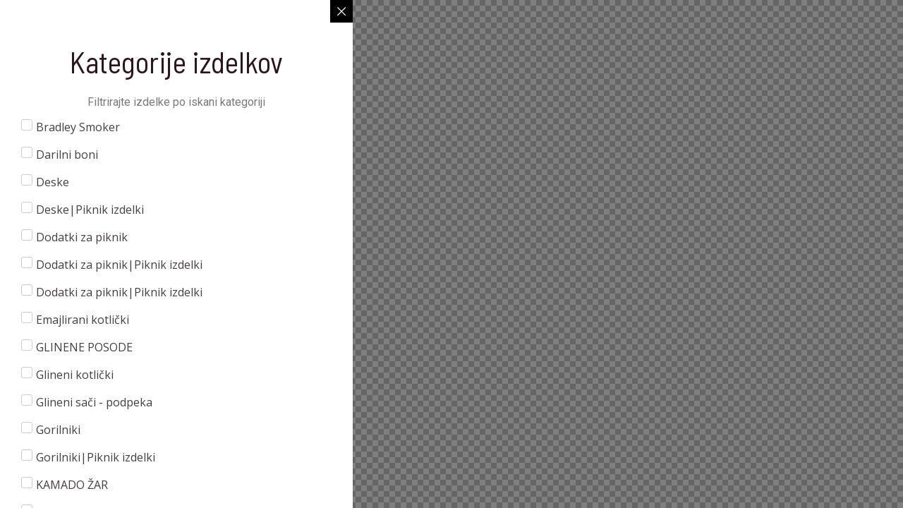

--- FILE ---
content_type: text/css
request_url: https://pikant.si/wp-content/cache/flying-press/602b9fdb040e.woocommerce.css
body_size: 571
content:
@font-face{font-display:swap;font-family:"WC_BIS";src:url(https://pikant.si/wp-content/plugins/woocommerce-back-in-stock-notifications/assets/fonts/WC_BIS.eot?74918120);src:url("https://pikant.si/wp-content/plugins/woocommerce-back-in-stock-notifications/assets/fonts/WC_BIS.eot?74918120#iefix") format("embedded-opentype"),url(https://pikant.si/wp-content/plugins/woocommerce-back-in-stock-notifications/assets/fonts/WC_BIS.woff?74918120) format("woff"),url(https://pikant.si/wp-content/plugins/woocommerce-back-in-stock-notifications/assets/fonts/WC_BIS.ttf?74918120) format("truetype"),url("https://pikant.si/wp-content/plugins/woocommerce-back-in-stock-notifications/assets/fonts/WC_BIS.svg?74918120#WC_BIS") format("svg");font-weight:400;font-style:normal}.bis-icon:before{display:inline-block;font-size:20px;line-height:1;font-family:WC_BIS!important;text-decoration:inherit;font-weight:400;font-style:normal;vertical-align:top;text-align:center;transition:color .1s ease-in 0;-webkit-font-smoothing:antialiased;-moz-osx-font-smoothing:grayscale}.bis-icon.bis-notifications:before{content:""}body.theme-storefront .woocommerce-MyAccount-navigation-link.woocommerce-MyAccount-navigation-link--backinstock a:before{content:""}.woocommerce-backinstock-table__cell__product .description{display:block;font-size:.9em}#wc_bis_product_form{margin:0 0 20px}#wc_bis_product_form .wc_bis_form_title{margin:0 0 20px}#wc_bis_product_form .wc_bis_registrations_count{margin:20px 0 0}#wc_bis_product_form #wc_bis_email,#wc_bis_product_form #wc_bis_send_form{margin-bottom:20px}#wc_bis_product_form .wc_bis_opt_in{margin:0;display:block}#wc_bis_product_form .wc_bis_opt_in span{margin-left:5px}#wc_bis_product_form .wc_bis_opt_in input[type=checkbox]{margin:0}.bundle_form #wc_bis_already_registered,.bundle_form #wc_bis_product_form{margin-top:20px}

--- FILE ---
content_type: text/css
request_url: https://pikant.si/wp-content/cache/flying-press/8d37441d69eb.solid.css
body_size: 256
content:
/*!
 * Font Awesome Free 5.15.3 by @fontawesome - https://fontawesome.com
 * License - https://fontawesome.com/license/free (Icons: CC BY 4.0, Fonts: SIL OFL 1.1, Code: MIT License)
 */
@font-face{font-display:swap;font-family:'Font Awesome 5 Free';font-style:normal;font-weight:900;src:url(https://pikant.si/wp-content/plugins/elementor/assets/lib/font-awesome/webfonts/fa-solid-900.eot);src:url("https://pikant.si/wp-content/plugins/elementor/assets/lib/font-awesome/webfonts/fa-solid-900.eot#iefix") format("embedded-opentype"),url(https://pikant.si/wp-content/plugins/elementor/assets/lib/font-awesome/webfonts/fa-solid-900.woff2) format("woff2"),url(https://pikant.si/wp-content/plugins/elementor/assets/lib/font-awesome/webfonts/fa-solid-900.woff) format("woff"),url(https://pikant.si/wp-content/plugins/elementor/assets/lib/font-awesome/webfonts/fa-solid-900.ttf) format("truetype"),url("https://pikant.si/wp-content/plugins/elementor/assets/lib/font-awesome/webfonts/fa-solid-900.svg#fontawesome") format("svg")}.fa,.fas{font-family:'Font Awesome 5 Free';font-weight:900}

--- FILE ---
content_type: text/css
request_url: https://pikant.si/wp-content/cache/flying-press/d31cc4c6ab7e.post-10860.css
body_size: 581
content:
.elementor-10860 .elementor-element.elementor-element-93fa962>.elementor-element-populated{padding:40px 0 0 0}.elementor-10860 .elementor-element.elementor-element-9706e95{text-align:center}.elementor-10860 .elementor-element.elementor-element-3f5c6ce{text-align:center}.elementor-10860 .elementor-element.elementor-element-3f5c6ce .elementor-heading-title{color:var(--e-global-color-text);font-family:"Roboto",Sans-serif;font-weight:400;line-height:1.4em}.elementor-10860 .elementor-element.elementor-element-5f3e220{--display:flex;--flex-direction:column;--container-widget-width:100%;--container-widget-height:initial;--container-widget-flex-grow:0;--container-widget-align-self:initial;--flex-wrap-mobile:wrap;--background-transition:0.3s}.elementor-10860 .elementor-element.elementor-element-c0186be .jet-checkboxes-list__row{display:block;margin-right:calc(5px/2);margin-left:calc(5px/2);padding-top:calc(10px/2);margin-bottom:calc(10px/2)}.elementor-10860 .elementor-element.elementor-element-c0186be .jet-list-tree__children{display:block;margin-right:calc(5px/2);margin-left:calc(5px/2);padding-left:10px}.elementor-10860 .elementor-element.elementor-element-c0186be .jet-checkboxes-list-wrapper{margin-left:calc(-5px/2);margin-right:calc(-5px/2);margin-top:calc(-10px/2);margin-bottom:calc(-10px/2)}.elementor-10860 .elementor-element.elementor-element-c0186be .jet-checkboxes-list__decorator{width:16px;height:16px;min-width:16px;min-height:16px;margin-right:5px}.rtl .elementor-10860 .elementor-element.elementor-element-c0186be .jet-checkboxes-list__decorator{margin-left:5px}.elementor-10860 .elementor-element.elementor-element-c0186be .jet-checkboxes-list__checked-icon{font-size:12px}.elementor-10860 .elementor-element.elementor-element-c0186be .jet-collapse-icon{width:20px;height:20px}.elementor-10860 .elementor-element.elementor-element-c0186be .jet-collapse-none{width:20px;height:20px}.elementor-10860 .elementor-element.elementor-element-c0186be .jet-filters-counter{margin-left:initial;padding-left:5px}.rtl .elementor-10860 .elementor-element.elementor-element-c0186be .jet-filters-counter{margin-right:initial;padding-right:5px}.elementor-10860 .elementor-element.elementor-element-c0186be .jet-filter+.jet-filter{margin-top:10px}.elementor-10860 .elementor-element.elementor-element-c0186be .jet-select[data-hierarchical="1"]+.jet-select[data-hierarchical="1"]{margin-top:10px}#jet-popup-10860{z-index:9999}#jet-popup-10860 .jet-popup__container{width:500px;height:100%}#jet-popup-10860 .jet-popup__inner{justify-content:flex-start;align-items:flex-start}#jet-popup-10860 .jet-popup__container-inner{justify-content:flex-start}

--- FILE ---
content_type: application/javascript
request_url: https://pikant.si/wp-content/cache/flying-press/5913a0228727.site_main.js
body_size: 1184
content:
(function($){if(awdr_params.refresh_order_review=='1'){$(document).on('change','input[name="payment_method"],input[name="billing_city"],input[name="billing_postcode"]',function(){refreshCart()});$(document).on('blur','input[name="billing_email"], select#billing_state',function(){refreshCart()})}
function refreshCart(){$('body').trigger('update_checkout')}
$(document).ready(function($){function init_events(){if(awdr_params.enable_update_price_with_qty=='show_dynamically'){function getWDRDPTarget(form,target,is_variable){let $price_place='';if(form.find(target).length){$price_place=form.find(target).first();if(is_variable===!0){if(!form.find(target+' .price').length){$price_place.html("<div class='price'></div>")}
$price_place=form.find(target+' .price').first()}}else{$price_place=$(target).first();if(is_variable===!0){if(!$(target+' .price').length){$price_place.html("<div class='price'></div>")}
$price_place=$(target+' .price').first()}}
return $price_place}
$(document).on('change','[name="quantity"]',function(){var awdr_qty_object=$(this);setTimeout(function(){var $qty=awdr_qty_object.val();var $product_id=0;var $price_place="";var form=awdr_qty_object.closest("form");if(form.find('button[name="add-to-cart"]').length){$product_id=form.find('button[name="add-to-cart"]').first().val();var target='div.product p.price';if(awdr_params.custom_target_simple_product!=undefined){if(awdr_params.custom_target_simple_product!=""){target=awdr_params.custom_target_simple_product}}
$price_place=getWDRDPTarget(form,target,!1)}else if(form.find('input[name="variation_id"]').length){$product_id=form.find('input[name="variation_id"]').val();var target='div.product .woocommerce-variation-price';if(awdr_params.custom_target_variable_product!=undefined){if(awdr_params.custom_target_variable_product!=""){target=awdr_params.custom_target_variable_product}}
$price_place=getWDRDPTarget(form,target,!0)}else if(form.find('input[name="add-to-cart"]').length){$product_id=form.find('input[name="add-to-cart"]').first().val();var target='div.product p.price';if(awdr_params.custom_target_simple_product!=undefined){if(awdr_params.custom_target_simple_product!=""){target=awdr_params.custom_target_simple_product}}
$price_place=getWDRDPTarget(form,target,!1)}
if(!$product_id||$product_id==0){if(awdr_params.custom_simple_product_id_selector!=undefined){if(awdr_params.custom_simple_product_id_selector!=""){let simple_product_id_selector=awdr_params.custom_simple_product_id_selector;$product_id=$(simple_product_id_selector).val();let target='div.product p.price';if(awdr_params.custom_target_simple_product!=undefined){if(awdr_params.custom_target_simple_product!=""){target=awdr_params.custom_target_simple_product}}
$price_place=getWDRDPTarget(form,target,!1)}}
if(awdr_params.custom_variable_product_id_selector!=undefined){if(awdr_params.custom_variable_product_id_selector!=""){let variable_product_id_selector=awdr_params.custom_variable_product_id_selector;$product_id=$(variable_product_id_selector).val();let target='div.product .woocommerce-variation-price';if(awdr_params.custom_target_variable_product!=undefined){if(awdr_params.custom_target_variable_product!=""){target=awdr_params.custom_target_variable_product}}
$price_place=getWDRDPTarget(form,target,!0)}}}
if(!$product_id||!$price_place||$product_id==0){return}
var data={action:'wdr_ajax',method:'get_price_html',product_id:$product_id,qty:$qty,awdr_nonce:awdr_params.nonce,};$.ajax({url:awdr_params.ajaxurl,data:data,type:'POST',success:function(response){if(response.price_html){$price_place.html(response.price_html)}else{if(response.original_price_html!=undefined){$price_place.html(response.original_price_html)}}},error:function(response){$price_place.html("")}})},0)})}}
if(awdr_params.js_init_trigger){$(document).on(awdr_params.js_init_trigger,function(){init_events()})}
init_events();if(awdr_params.awdr_dynamic_bulk_table_status=="1"){if(awdr_params.awdr_dynamic_bulk_table_off=="on"){function awdr_load_variation_table(variation_id){setTimeout(function(){if(variation_id!=''&&variation_id!='0'){var data={action:'wdr_ajax',method:'get_variable_product_bulk_table',product_id:variation_id,awdr_nonce:awdr_params.nonce,};let awdr_opacity='div.awdr-bulk-customizable-table';if(awdr_params.awdr_opacity_to_bulk_table!=undefined){if(awdr_params.awdr_opacity_to_bulk_table!=""){awdr_opacity=awdr_params.awdr_opacity_to_bulk_table}}
$.ajax({url:awdr_params.ajaxurl,data:data,type:'POST',beforeSend:function(){$(awdr_opacity).css('opacity','0.5')},complete:function(){$(awdr_opacity).css('opacity','1')},success:function(response){if(response.bulk_table){$('.awdr-bulk-customizable-table').html(response.bulk_table)}},error:function(response){$('.awdr-bulk-customizable-table').html("")}})}},100)}
$(".single_variation_wrap").on("hide_variation",function(event){let variation_id=$(this).closest('form').find('input[name="product_id"]').val();awdr_load_variation_table(variation_id)});$(".single_variation_wrap").on("show_variation",function(event,variation,purchasable){let variation_id=variation.variation_id;if(variation.is_bundled!=undefined){if(variation.is_bundled==!0){return}}
awdr_load_variation_table(variation_id)})}}})})(jQuery)

--- FILE ---
content_type: application/javascript
request_url: https://pikant.si/wp-content/cache/flying-press/36edda1dbb57.template.js
body_size: 5491
content:
jQuery(function($){let cuw_data=cuw_template.data;let cuw_i18n=cuw_template.i18n;let cuw_is_rtl=cuw_template.is_rtl;window.cuw_offer={init:function(){this.event_listeners();if($("#cuw-ppu-offer").length){cuw_offer.update_ppu_totals($("#cuw-ppu-offer"))}},update_price:function(select,section){let variant=select.find('option:selected');section.find('.cuw-product-price, .cuw-page-product-price, .cuw-ppu-product-price').html(variant.data('price_html'));section.find('.cuw-ppu-order-totals').data('price',variant.data('price')).data('tax',variant.data('tax'));section.find('.cuw-qty').prop('max',variant.data('stock_qty'));if(variant.data('image')){section.find('.cuw-product-image, .cuw-page-product-image, .cuw-ppu-product-image').html(variant.data('image'))}},update_quantity:function(button){let wrapper=button.parent();let input=wrapper.find('input'),val=parseFloat(input.val())||0,max=parseFloat(input.attr('max'))||'',min=parseFloat(input.attr('min'))||0,step=parseFloat(input.attr('step'))||1;if(button.is('.cuw-plus')){if(max&&(val>=max))input.val(max);else input.val(val+step)}else{if(min&&(val<=min))input.val(min);else if(val>0)input.val(val-step);}
val=parseFloat(input.val());wrapper.find('.cuw-minus').css('opacity',min===val?0.6:1);wrapper.find('.cuw-plus').css('opacity',max===val?0.6:1);input.trigger('change')},check_quantity:function(input){let product_quantity=parseInt(input.val());let max_quantity=parseInt(input.prop('max'));if(product_quantity>max_quantity){input.val(max_quantity)}
input.closest('.quantity-input').find('.cuw-plus').css('opacity',product_quantity>=max_quantity?0.6:1);input.closest('.cuw-offer, .cuw-page, .cuw-product, .cuw-product-row').find('.variant-select').trigger('change')},update_ppu_totals:function(section){let qty=section.find(".cuw-ppu-product-quantity .cuw-qty").val();if(qty===undefined){qty=section.find(".cuw-ppu-order-totals").data('qty')}
let product_price=section.find(".cuw-ppu-order-totals").data('price');let tax=section.find(".cuw-ppu-order-totals").data('tax');let order_total=section.find(".cuw-ppu-order-totals").data('order_total');let subtotal=parseFloat(product_price)*parseFloat(qty);let subtotal_tax=parseFloat(tax)*parseFloat(qty);let updated_order_total=parseFloat(order_total)+subtotal+subtotal_tax;section.find(".cuw-ppu-subtotal").html(cuw_helper.format_price(subtotal));section.find(".cuw-ppu-tax").html(cuw_helper.format_price(subtotal_tax));section.find(".cuw-ppu-total").html(cuw_helper.format_price(updated_order_total))},event_listeners:function(){$(document).on("click",".cuw-offer .quantity-input .cuw-plus, .cuw-offer .quantity-input .cuw-minus",function(){cuw_offer.update_quantity($(this))});$(document).on("click",".cuw-page .quantity-input .cuw-plus, .cuw-page .quantity-input .cuw-minus",function(){cuw_offer.update_quantity($(this))});$(document).on("change",".cuw-offer .variant-select",function(){cuw_offer.update_price($(this),$(this).closest('.cuw-offer'))});$(document).on("input",'.cuw-offer .cuw-qty, #cuw-ppu-offer .cuw-qty',function(){cuw_offer.check_quantity($(this))});$(document).on("change",'#cuw-ppu-offer .cuw-qty',function(){cuw_offer.update_ppu_totals($("#cuw-ppu-offer"))});$(document).on("change",".cuw-page .variant-select",function(){cuw_offer.update_price($(this),$(this).closest('.cuw-page'));cuw_offer.update_ppu_totals($("#cuw-ppu-offer"))})},}
window.cuw_products={init:function(){this.event_listeners();this.load_sections()},load_sections:function(){$(".cuw-products").each(function(index,section){cuw_products.load_section($(section))})},load_section:function(section){section.find('.variant-select').trigger('change');cuw_products.update_prices(section)},get_all_products:function(section){let products=[];section.find('.cuw-product').each(function(index,product){if($(product).find(".cuw-product-checkbox").length||$(product).data('key')){products.push($(product))}});return products},get_chosen_products:function(section){let products=[];section.find('.cuw-product').each(function(index,product){if($(product).find(".cuw-product-checkbox").prop("checked")||$(product).data('key')){products.push($(product))}});return products},update_product_row:function(section,product_row){let price_column=product_row.find('.cuw-product-price');let product_id=product_row.data('product_id'),variant_id;if(!product_id){product_id=product_row.data('id')}
let product=section.find('.cuw-product[data-id="'+product_id+'"]').first();let variant_select=product_row.find('.variant-select').first();if(variant_select&&variant_select.length){variant_id=variant_select.val();let variant=variant_select.find('option[value="'+variant_id+'"]').first();product.data('regular_price',variant.data('regular_price'));product.data('price',variant.data('price'));if(product_id){product.closest('.cuw-products').find('.cuw-product[data-id="'+product_id+'"]').data('regular_price',variant.data('regular_price'));product.closest('.cuw-products').find('.cuw-product[data-id="'+product_id+'"]').data('price',variant.data('price'))}
product.find('.cuw-product-variation-id').val(variant_id);product.find('.cuw-product-variation-attributes-json').val(JSON.stringify(variant_select.data('chosen_attributes')));product_row.find('.cuw-product-variation-id').val(variant_id);product_row.find('.cuw-qty').prop('max',variant.data('stock_qty'));if(variant.data('image')){if(section.data('change_image')!='only_row'){product.find('.cuw-product-image').html(variant.data('image'))}
product_row.find('.cuw-product-image').html(variant.data('image'))}
price_column.html(variant.data('price_html'))}else if(price_column.html()===''){price_column.html(product.find('.cuw-product-price').html())}},update_prices:function(section,data={}){if(section.closest('.cuw-modal').length>0){section=section.closest('.cuw-modal')}
let regular_price_total=0,price_total=0,items=0,main_price=0,main_item=0,addons_price=0,addon_items=0;let total_items=this.get_all_products(section).length;let main_product_id=parseInt(section.find('[name="main_product_id"]').val());this.get_chosen_products(section).forEach(function(product){let quantity=1;if(product.find('.quantity-input .cuw-qty').length>0){quantity=parseFloat(product.find('.quantity-input .cuw-qty').first().val())}else if(product.data('quantity')){quantity=parseFloat(product.data('quantity'))}
if(main_product_id===product.data('id')){main_price=parseFloat(product.data('price'))*quantity;main_item=1}else{addons_price+=parseFloat(product.data('price'))*quantity;addon_items++}
regular_price_total+=parseFloat(product.data('regular_price'))*quantity;price_total+=parseFloat(product.data('price'))*quantity;items++});let total_savings=regular_price_total-price_total;let at_least_items=parseInt(section.find(".cuw-buy-section").find(".cuw-add-to-cart").data('at_least_items'))||1;if(items>=at_least_items){section.find(".cuw-buy-section .cuw-message").hide();if(section.find(".cuw-buy-section .cuw-actions").first().data('inactive')==='disable'){section.find(".cuw-buy-section .cuw-actions").show();section.find(".cuw-buy-section .cuw-actions").find(":input").prop('disabled',!1)}else{section.find(".cuw-buy-section .cuw-actions").show()}
section.find(".cuw-buy-section .cuw-prices").show();section.find(".cuw-main-item").html(main_item);section.find(".cuw-addon-items").html(addon_items);section.find(".cuw-total-items").html(items);section.find(".cuw-main-price").html(cuw_helper.get_price_html(main_price));section.find(".cuw-addons-price").html(cuw_helper.get_price_html(addons_price));if(section.data('main_product_price')){regular_price_total+=parseFloat(section.data('main_product_regular_price'));price_total+=parseFloat(section.data('main_product_price'))}
section.find(".cuw-total-price").html(cuw_helper.get_price_html(price_total,regular_price_total));if(price_total==0){section.find('.cuw-total-price-section').hide()}else{section.find('.cuw-total-price-section').show()}}else{if(section.find(".cuw-buy-section .cuw-actions").first().data('inactive')==='disable'){section.find(".cuw-buy-section .cuw-actions").find(":input").prop('disabled',!0)}else{section.find(".cuw-buy-section .cuw-actions").hide()}
section.find(".cuw-buy-section .cuw-prices").hide();section.find(".cuw-buy-section .cuw-message").show()}
if(total_savings>0){section.find('.cuw-total-savings').not('[data-hidden="1"]').show();section.find('.cuw-total-savings .cuw-saved-amount').html(cuw_helper.get_price_html(total_savings))}else{section.find('.cuw-total-savings').not('[data-hidden="1"]').hide();section.find('.cuw-total-savings .cuw-saved-amount').html('')}
if(data.cart_subtotal){section.find('.cuw-cart-subtotal').html(data.cart_subtotal)}
this.update_add_to_cart_text(section,items,total_items);this.update_cta_button(section);jQuery(document.body).trigger('cuw_product_prices_updated',[{regular_price_total:regular_price_total,price_total:price_total,items:items,main_item:main_item,main_price:main_price,addon_items:addon_items,addons_price:addons_price,total_savings:total_savings,available_items:total_items,other_data:data,},section])},update_cta_button:function(section){let disable=!1;this.get_chosen_products(section).forEach(function(product){if(product.hasClass('is_variable')){if(product.find('.variant-select').val()===''||product.find('.cuw-product-variation-id').val()===''){disable=!0;return!1}}});section.find('.cuw-add-to-cart').not('[data-choose_variants="1"]').prop('disabled',disable)},update_inputs:function(product,show=!0){let inputs=product.find(':input').not('input[type="checkbox"]');let product_id=product.data('id');if(show){inputs.prop("disabled",!1);product.css('opacity','1');if(product_id){product.closest('.cuw-products').find('.cuw-product[data-id="'+product_id+'"]').css('opacity','1')}
product.find('.cuw-plus, .cuw-minus, .cuw-attributes-section').css('pointer-events','all');product.find('.cuw-remove-item-from-cart, .cuw-added-text, .cuw-added-icon').hide();product.find('.cuw-add-product-to-cart').show()}else{inputs.prop("disabled",!0);product.css('opacity','0.8');if(product_id){product.closest('.cuw-products').find('.cuw-product[data-id="'+product_id+'"]').css('opacity','0.8')}
product.find('.cuw-plus, .cuw-minus, .cuw-attributes-section').css('pointer-events','none');product.find('.cuw-add-product-to-cart').hide();product.find('.cuw-remove-item-from-cart, .cuw-added-text, .cuw-added-icon').show()}},update_add_to_cart_text:function(section,chosen_items_count,total_items_count){if(section.find(".cuw-buy-section").find(".cuw-add-to-cart").data('buy_now')){return}
let text=section.find(".cuw-buy-section").find(".cuw-add-to-cart").data('text');if(text&&!text.includes('{items_text}')&&!text.includes('{items_count}')){text=text}else if(text&&chosen_items_count>1){let items_text='';let items_count=chosen_items_count+' '+cuw_i18n.add_to_cart.items;if(cuw_i18n.add_to_cart.number_to_text[chosen_items_count]){items_text=cuw_i18n.add_to_cart.number_to_text[chosen_items_count]}else if(chosen_items_count===total_items_count){items_text=cuw_i18n.add_to_cart.all_items}else{items_text=cuw_i18n.add_to_cart.selected_items}
text=text.replace('{items_text}',items_text).replace('{items_count}',items_count)}else{text=cuw_i18n.add_to_cart.text}
section.find(".cuw-add-to-cart").html(text)},update_badges:function(product){if(product.find('.cuw-badge').data('hidden')=='1')return;let save_text=product.find('.cuw-badge').data('save_text');let regular_price=product.data('regular_price');let price=product.data('price');if(regular_price===''||price===''||!save_text)return;if(regular_price===price){product.find('.cuw-badge').hide()}else{let amount=cuw_helper.format_price(regular_price-price);let percentage=cuw_helper.format_percentage((regular_price-price)/regular_price*100);let text=save_text.replace('{price}',amount).replace('{percentage}',percentage);product.find('.cuw-badge').html(text).show()}},carousel_update_actions:function(section){let slider=section.find(".cuw-carousel-slider");if(slider[0].scrollLeft===0){section.find(".cuw-previous").css('opacity',0.5)}else if(Math.abs(slider[0].scrollLeft)+slider[0].clientWidth==slider[0].scrollWidth){section.find(".cuw-next").css('opacity',0.5)}else{section.find(".cuw-previous, .cuw-next").css('opacity',1)}},carousel_scroll_items:function(section,action){let slider=section.find(".cuw-carousel-slider");let item_gap=parseInt(slider.data('gap'))||18;let item_width=parseInt(slider.find(':first-child').width());if(action.hasClass('cuw-next')){slider.animate({scrollLeft:(cuw_is_rtl?'-=':'+=')+(item_width+item_gap),behaviour:'smooth'},10)}else if(action.hasClass('cuw-previous')){slider.animate({scrollLeft:(cuw_is_rtl?'+=':'-=')+(item_width+item_gap),behaviour:'smooth'},10)}},event_listeners:function(){$(document).on("click",".cuw-products .cuw-product-image",function(){let checkbox=$(this).closest(".cuw-product").find(".cuw-product-checkbox").first();checkbox.prop("checked",!checkbox.prop("checked")).trigger("change")});$(document).on('click','.cuw-carousel .cuw-scroll-action',function(){cuw_products.carousel_scroll_items($(this).closest(".cuw-carousel"),$(this))});$('.cuw-carousel .cuw-carousel-slider').on('scroll',function(){cuw_products.carousel_update_actions($(this).closest(".cuw-carousel"))});$(".single_variation_wrap").on("show_variation",function(event,variation){$('.cuw-product-addons').each(function(index,section){$(section).data('main_product_regular_price',variation.display_regular_price);$(section).data('main_product_price',variation.display_price);cuw_products.update_prices($(section))})});$(document).on("change",".cuw-products .cuw-product-checkbox",function(){cuw_products.update_inputs($(this).closest(".cuw-product"),$(this).is(":checked"));cuw_products.update_prices($(this).closest(".cuw-products"))});$(document).on("click",".cuw-products .quantity-input .cuw-plus, .cuw-products .quantity-input .cuw-minus",function(){cuw_offer.update_quantity($(this))});$(document).on("change",'.cuw-products .quantity-input .cuw-qty',function(){cuw_products.update_prices($(this).closest(".cuw-products"))});$(document).on("input",'.cuw-products .quantity-input .cuw-qty',function(){cuw_offer.check_quantity($(this))});$(document).on("change",".cuw-products .variant-select",function(){cuw_products.update_product_row($(this).closest(".cuw-products"),$(this).closest(".cuw-product-row"));cuw_products.update_prices($(this).closest(".cuw-products"));cuw_products.update_badges($(this).closest(".cuw-product-row"))});$(document).on("cuw_products_load_section",function(event,section){cuw_products.load_section(section)});$(document).on("click",'.cuw-cart-addon-products .cuw-toggle-addons',function(){$(this).closest(".cuw-cart-addon-products").find(".cuw-products").slideToggle();$(this).closest(".cuw-cart-addon-products").find(".cuw-addon-arrow-up").toggle();$(this).closest(".cuw-cart-addon-products").find(".cuw-addon-arrow-down").toggle()});$(document).on("click",'.cuw-attributes-select .cuw-reset-attributes',function(event){event.preventDefault();$(this).closest('.cuw-attributes-select').find('select').each(function(index,element){$(element).html($(element).data('attribute_html'))});$(this).closest('.cuw-attributes-select').find('select').trigger('change')});$(document).on("change",'.cuw-attributes-select select',function(){cuw_variations.update_attributes_fields($(this).closest('.cuw-attributes-select'));var chosen_attributes=cuw_variations.get_chosen_attributes($(this).closest('.cuw-attributes-select'));var chosen_attribute_data=cuw_variations.find_matching_variants($(this).closest('.cuw-attributes-select').data('product_variations'),chosen_attributes.data);var section=$(this).closest('.cuw-attributes-section');var variant_select=section.find('.variant-select');if(chosen_attribute_data.length===1&&chosen_attributes.count===chosen_attributes.chosenCount){chosen_attribute_data=chosen_attribute_data.shift();variant_select.val(chosen_attribute_data.id).prop('selected',!0);variant_select.data('chosen_attributes',chosen_attributes.data);variant_select.trigger('change');$(this).closest('.cuw-offer, .cuw-page').find('.cuw-button, .cuw-checkbox, .cuw-page-button, .cuw-ppu-accept-button').prop('disabled',!1).css({'pointer-events':'all','opacity':'1'});$(this).closest('#cuw-ppu-offer').find('.cuw-ppu-order-totals-table').css('display','table');$(this).closest('.cuw-product').find('.cuw-add-product-to-cart').prop('disabled',!1).css({'pointer-events':'all','opacity':'1'})}else if(chosen_attribute_data.length===0&&chosen_attributes.count===chosen_attributes.chosenCount){}else{variant_select.data('chosen_attributes','[]');variant_select.val('').prop('selected',!0);variant_select.trigger('change');$(this).closest('.cuw-offer, .cuw-page').find('.cuw-button, .cuw-checkbox, .cuw-page-button, .cuw-ppu-accept-button').prop('disabled',!0).css({'pointer-events':'none','opacity':'0.8'});$(this).closest('#cuw-ppu-offer').find('.cuw-ppu-order-totals-table').css('display','none');$(this).closest('.cuw-product').find('.cuw-add-product-to-cart').prop('disabled',!0).css({'pointer-events':'none','opacity':'0.8'})}
section.find('.cuw-reset-attributes').css('display',chosen_attributes.chosenCount>0?'block':'none')})},}
window.cuw_variations={update_attributes_fields:function(variation_section){var product_variations=variation_section.data('product_variations');var currently_chosen_attributes=cuw_variations.get_chosen_attributes(variation_section).data;variation_section.find('select').each(function(index,element){var current_attribute_select=$(element),current_attribute_name=current_attribute_select.data('attribute_name'),attached_options_count=0,new_attribute_select=$('<select/>'),option_gt_filter=':gt(0)',selected_attribute_value=current_attribute_select.val()||'',selected_attribute_value_valid=!0;if(!current_attribute_select.data('attribute_html')){var reference_select=current_attribute_select.clone();reference_select.find('option').removeAttr('attached').prop('disabled',!1).prop('selected',!1);current_attribute_select.data('attribute_options',reference_select.find('option'+option_gt_filter).get());current_attribute_select.data('attribute_html',reference_select.html())}
new_attribute_select.html(current_attribute_select.data('attribute_html'));var check_attributes=$.extend(!0,{},currently_chosen_attributes);check_attributes[current_attribute_name]='';var variations_data=cuw_variations.find_matching_variants(product_variations,check_attributes);for(var num in variations_data){if(typeof(variations_data[num])!=='undefined'){var variation_attributes=variations_data[num].attributes;for(var attribute_name in variation_attributes){if(variation_attributes.hasOwnProperty(attribute_name)){var attribute_value=variation_attributes[attribute_name],variation_active='';if(attribute_name===current_attribute_name){if(variations_data[num].is_active){variation_active='enabled'}
if(attribute_value){attribute_value=$('<div/>').html(attribute_value).text();var option_elements=new_attribute_select.find('option');if(option_elements.length){for(var i=0,length=option_elements.length;i<length;i++){var option_element=$(option_elements[i]),option_value=option_element.val();if(attribute_value===option_value){option_element.addClass('attached '+variation_active);break}}}}else{new_attribute_select.find('option:gt(0)').addClass('attached '+variation_active)}}}}}}
attached_options_count=new_attribute_select.find('option.attached').length;if(selected_attribute_value){selected_attribute_value_valid=!1;if(0!==attached_options_count){new_attribute_select.find('option.attached.enabled').each(function(){var option_value=$(this).val();if(selected_attribute_value===option_value){selected_attribute_value_valid=!0;return!1}})}}
if(attached_options_count>0&&selected_attribute_value&&selected_attribute_value_valid){new_attribute_select.find('option:first').remove();option_gt_filter=''}
new_attribute_select.find('option'+option_gt_filter+':not(.attached)').remove();current_attribute_select.html(new_attribute_select.html());current_attribute_select.find('option'+option_gt_filter+':not(.enabled)').prop('disabled',!0);if(selected_attribute_value){if(selected_attribute_value_valid){current_attribute_select.val(selected_attribute_value)}else{current_attribute_select.val('').trigger('change')}}else{current_attribute_select.val('')}})},find_matching_variants:function(variations_data,attributes){var matching=[];for(var i=0;i<variations_data.length;i++){var variation=variations_data[i];if(cuw_variations.is_attributes_match(variation.attributes,attributes)){matching.push(variation)}}
return matching},is_attributes_match:function(variation_attributes,attributes){var match=!0;for(var attr_name in variation_attributes){if(variation_attributes.hasOwnProperty(attr_name)){var value_1=variation_attributes[attr_name];var value_2=attributes[attr_name];if(value_1!==undefined&&value_2!==undefined&&value_1.length!==0&&value_2.length!==0&&value_1!==value_2){match=!1}}}
return match},get_chosen_attributes:function(variation_section){var data={},count=0,chosen=0;variation_section.find('select').each(function(index,element){var attribute_name=$(element).data('attribute_name');var value=$(element).val()||'';if(value.length>0){chosen++}
count++;data[attribute_name]=value});return{'count':count,'chosenCount':chosen,'data':data,}},}
window.cuw_helper={format_price:function(price,tag=''){price=parseFloat(price).toFixed(cuw_data.woocommerce.price.decimals);price=price.replace(".",cuw_data.woocommerce.price.decimal_separator);let split=price.split(cuw_data.woocommerce.price.decimal_separator);split[0]=split[0].replace(/\B(?=(\d{3})+(?!\d))/g,cuw_data.woocommerce.price.thousand_separator);price=split.join(cuw_data.woocommerce.price.decimal_separator);price=cuw_data.woocommerce.price.format.replace('%1$s',cuw_data.woocommerce.price.symbol).replace('%2$s',price);return tag?'<'+tag+'>'+price+'</'+tag+'>':price},get_price_html:function(price,regular_price=null){if(regular_price&&regular_price>price){return this.format_price(regular_price,'del')+' '+this.format_price(price,'ins')}
return this.format_price(price,'ins')},get_discount_text:function(discount_type,discount_value){let discount_text='';if(discount_type==='percentage'&&discount_value!==''){discount_text=cuw_helper.format_percentage(discount_value)}else if(discount_type==='fixed_price'&&discount_value!==''){discount_text=cuw_helper.format_price(discount_value)}else if(discount_type==='free'){discount_text=cuw_i18n.free}
return discount_text},format_percentage:function(price,round=!0){if(price==='')return price;if(round){price=Math.round(price*100)/100;price=price.toFixed(2);price=price.replace(/\.?0+$/,'')}
return price+='%'},}
window.cuw_spinner={show:function(section){if(typeof section==='string'){section=$(section).first()}
if(section.block){$(section).block({message:null,overlayCSS:{background:'#fff',opacity:0.6}})}},hide:function(section){if(typeof section==='string'){section=$(section).first()}
if(section.unblock){$(section).unblock()}}}
window.cuw_modal={show:function(modal,temp=!1){if(typeof modal==='string'){modal=$(modal).first()}
modal.show();modal.find('.cuw-modal-close').click(function(){temp?modal.remove():modal.hide()});$(window).click(function(event){if($(event.target).hasClass('cuw-modal')){temp?modal.remove():modal.hide()}});$(document).keydown(function(event){if(event.keyCode===27){temp?modal.remove():modal.hide()}})},hide:function(modal){if(typeof modal==='string'){modal=$(modal).first()}
modal.hide()}}
$(document).ready(function(){cuw_offer.init();cuw_products.init()})})